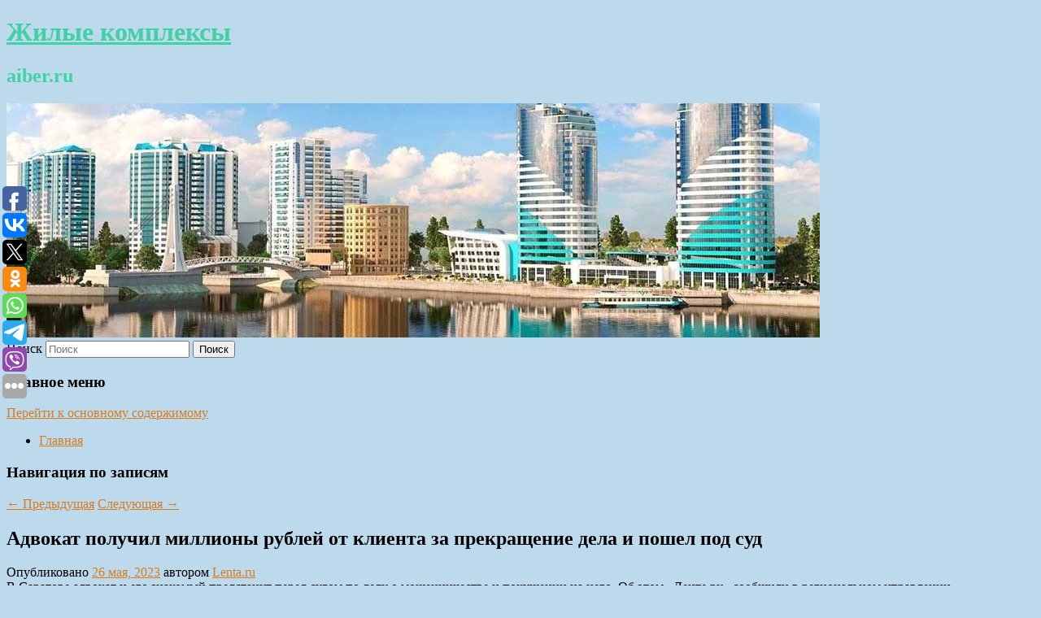

--- FILE ---
content_type: text/html; charset=UTF-8
request_url: https://aiber.ru/advokat-poluchil-milliony-rublej-ot-klienta-za-prekrashhenie-dela-i-poshel-pod-sud/
body_size: 10906
content:
<!DOCTYPE html>
<!--[if IE 6]>
<html id="ie6" lang="ru-RU">
<![endif]-->
<!--[if IE 7]>
<html id="ie7" lang="ru-RU">
<![endif]-->
<!--[if IE 8]>
<html id="ie8" lang="ru-RU">
<![endif]-->
<!--[if !(IE 6) & !(IE 7) & !(IE 8)]><!-->
<html lang="ru-RU">
<!--<![endif]-->
<head>
<meta charset="UTF-8" />
<meta name="viewport" content="width=device-width" />
<title>
Адвокат получил миллионы рублей от клиента за прекращение дела и пошел под суд | Жилые комплексы	</title>
<link rel="profile" href="http://gmpg.org/xfn/11" />
<link rel="stylesheet" type="text/css" media="all" href="https://aiber.ru/wp-content/themes/twentyeleven/style.css" />
<link rel="pingback" href="https://aiber.ru/xmlrpc.php">
<!--[if lt IE 9]>
<script src="https://aiber.ru/wp-content/themes/twentyeleven/js/html5.js" type="text/javascript"></script>
<![endif]-->
<meta name='robots' content='max-image-preview:large' />
	<style>img:is([sizes="auto" i], [sizes^="auto," i]) { contain-intrinsic-size: 3000px 1500px }</style>
	<link rel="alternate" type="application/rss+xml" title="Жилые комплексы &raquo; Лента" href="https://aiber.ru/feed/" />
<script type="text/javascript">
/* <![CDATA[ */
window._wpemojiSettings = {"baseUrl":"https:\/\/s.w.org\/images\/core\/emoji\/16.0.1\/72x72\/","ext":".png","svgUrl":"https:\/\/s.w.org\/images\/core\/emoji\/16.0.1\/svg\/","svgExt":".svg","source":{"concatemoji":"https:\/\/aiber.ru\/wp-includes\/js\/wp-emoji-release.min.js?ver=6.8.3"}};
/*! This file is auto-generated */
!function(s,n){var o,i,e;function c(e){try{var t={supportTests:e,timestamp:(new Date).valueOf()};sessionStorage.setItem(o,JSON.stringify(t))}catch(e){}}function p(e,t,n){e.clearRect(0,0,e.canvas.width,e.canvas.height),e.fillText(t,0,0);var t=new Uint32Array(e.getImageData(0,0,e.canvas.width,e.canvas.height).data),a=(e.clearRect(0,0,e.canvas.width,e.canvas.height),e.fillText(n,0,0),new Uint32Array(e.getImageData(0,0,e.canvas.width,e.canvas.height).data));return t.every(function(e,t){return e===a[t]})}function u(e,t){e.clearRect(0,0,e.canvas.width,e.canvas.height),e.fillText(t,0,0);for(var n=e.getImageData(16,16,1,1),a=0;a<n.data.length;a++)if(0!==n.data[a])return!1;return!0}function f(e,t,n,a){switch(t){case"flag":return n(e,"\ud83c\udff3\ufe0f\u200d\u26a7\ufe0f","\ud83c\udff3\ufe0f\u200b\u26a7\ufe0f")?!1:!n(e,"\ud83c\udde8\ud83c\uddf6","\ud83c\udde8\u200b\ud83c\uddf6")&&!n(e,"\ud83c\udff4\udb40\udc67\udb40\udc62\udb40\udc65\udb40\udc6e\udb40\udc67\udb40\udc7f","\ud83c\udff4\u200b\udb40\udc67\u200b\udb40\udc62\u200b\udb40\udc65\u200b\udb40\udc6e\u200b\udb40\udc67\u200b\udb40\udc7f");case"emoji":return!a(e,"\ud83e\udedf")}return!1}function g(e,t,n,a){var r="undefined"!=typeof WorkerGlobalScope&&self instanceof WorkerGlobalScope?new OffscreenCanvas(300,150):s.createElement("canvas"),o=r.getContext("2d",{willReadFrequently:!0}),i=(o.textBaseline="top",o.font="600 32px Arial",{});return e.forEach(function(e){i[e]=t(o,e,n,a)}),i}function t(e){var t=s.createElement("script");t.src=e,t.defer=!0,s.head.appendChild(t)}"undefined"!=typeof Promise&&(o="wpEmojiSettingsSupports",i=["flag","emoji"],n.supports={everything:!0,everythingExceptFlag:!0},e=new Promise(function(e){s.addEventListener("DOMContentLoaded",e,{once:!0})}),new Promise(function(t){var n=function(){try{var e=JSON.parse(sessionStorage.getItem(o));if("object"==typeof e&&"number"==typeof e.timestamp&&(new Date).valueOf()<e.timestamp+604800&&"object"==typeof e.supportTests)return e.supportTests}catch(e){}return null}();if(!n){if("undefined"!=typeof Worker&&"undefined"!=typeof OffscreenCanvas&&"undefined"!=typeof URL&&URL.createObjectURL&&"undefined"!=typeof Blob)try{var e="postMessage("+g.toString()+"("+[JSON.stringify(i),f.toString(),p.toString(),u.toString()].join(",")+"));",a=new Blob([e],{type:"text/javascript"}),r=new Worker(URL.createObjectURL(a),{name:"wpTestEmojiSupports"});return void(r.onmessage=function(e){c(n=e.data),r.terminate(),t(n)})}catch(e){}c(n=g(i,f,p,u))}t(n)}).then(function(e){for(var t in e)n.supports[t]=e[t],n.supports.everything=n.supports.everything&&n.supports[t],"flag"!==t&&(n.supports.everythingExceptFlag=n.supports.everythingExceptFlag&&n.supports[t]);n.supports.everythingExceptFlag=n.supports.everythingExceptFlag&&!n.supports.flag,n.DOMReady=!1,n.readyCallback=function(){n.DOMReady=!0}}).then(function(){return e}).then(function(){var e;n.supports.everything||(n.readyCallback(),(e=n.source||{}).concatemoji?t(e.concatemoji):e.wpemoji&&e.twemoji&&(t(e.twemoji),t(e.wpemoji)))}))}((window,document),window._wpemojiSettings);
/* ]]> */
</script>
<style id='wp-emoji-styles-inline-css' type='text/css'>

	img.wp-smiley, img.emoji {
		display: inline !important;
		border: none !important;
		box-shadow: none !important;
		height: 1em !important;
		width: 1em !important;
		margin: 0 0.07em !important;
		vertical-align: -0.1em !important;
		background: none !important;
		padding: 0 !important;
	}
</style>
<link rel='stylesheet' id='wp-block-library-css' href='https://aiber.ru/wp-includes/css/dist/block-library/style.min.css?ver=6.8.3' type='text/css' media='all' />
<style id='wp-block-library-theme-inline-css' type='text/css'>
.wp-block-audio :where(figcaption){color:#555;font-size:13px;text-align:center}.is-dark-theme .wp-block-audio :where(figcaption){color:#ffffffa6}.wp-block-audio{margin:0 0 1em}.wp-block-code{border:1px solid #ccc;border-radius:4px;font-family:Menlo,Consolas,monaco,monospace;padding:.8em 1em}.wp-block-embed :where(figcaption){color:#555;font-size:13px;text-align:center}.is-dark-theme .wp-block-embed :where(figcaption){color:#ffffffa6}.wp-block-embed{margin:0 0 1em}.blocks-gallery-caption{color:#555;font-size:13px;text-align:center}.is-dark-theme .blocks-gallery-caption{color:#ffffffa6}:root :where(.wp-block-image figcaption){color:#555;font-size:13px;text-align:center}.is-dark-theme :root :where(.wp-block-image figcaption){color:#ffffffa6}.wp-block-image{margin:0 0 1em}.wp-block-pullquote{border-bottom:4px solid;border-top:4px solid;color:currentColor;margin-bottom:1.75em}.wp-block-pullquote cite,.wp-block-pullquote footer,.wp-block-pullquote__citation{color:currentColor;font-size:.8125em;font-style:normal;text-transform:uppercase}.wp-block-quote{border-left:.25em solid;margin:0 0 1.75em;padding-left:1em}.wp-block-quote cite,.wp-block-quote footer{color:currentColor;font-size:.8125em;font-style:normal;position:relative}.wp-block-quote:where(.has-text-align-right){border-left:none;border-right:.25em solid;padding-left:0;padding-right:1em}.wp-block-quote:where(.has-text-align-center){border:none;padding-left:0}.wp-block-quote.is-large,.wp-block-quote.is-style-large,.wp-block-quote:where(.is-style-plain){border:none}.wp-block-search .wp-block-search__label{font-weight:700}.wp-block-search__button{border:1px solid #ccc;padding:.375em .625em}:where(.wp-block-group.has-background){padding:1.25em 2.375em}.wp-block-separator.has-css-opacity{opacity:.4}.wp-block-separator{border:none;border-bottom:2px solid;margin-left:auto;margin-right:auto}.wp-block-separator.has-alpha-channel-opacity{opacity:1}.wp-block-separator:not(.is-style-wide):not(.is-style-dots){width:100px}.wp-block-separator.has-background:not(.is-style-dots){border-bottom:none;height:1px}.wp-block-separator.has-background:not(.is-style-wide):not(.is-style-dots){height:2px}.wp-block-table{margin:0 0 1em}.wp-block-table td,.wp-block-table th{word-break:normal}.wp-block-table :where(figcaption){color:#555;font-size:13px;text-align:center}.is-dark-theme .wp-block-table :where(figcaption){color:#ffffffa6}.wp-block-video :where(figcaption){color:#555;font-size:13px;text-align:center}.is-dark-theme .wp-block-video :where(figcaption){color:#ffffffa6}.wp-block-video{margin:0 0 1em}:root :where(.wp-block-template-part.has-background){margin-bottom:0;margin-top:0;padding:1.25em 2.375em}
</style>
<style id='classic-theme-styles-inline-css' type='text/css'>
/*! This file is auto-generated */
.wp-block-button__link{color:#fff;background-color:#32373c;border-radius:9999px;box-shadow:none;text-decoration:none;padding:calc(.667em + 2px) calc(1.333em + 2px);font-size:1.125em}.wp-block-file__button{background:#32373c;color:#fff;text-decoration:none}
</style>
<style id='global-styles-inline-css' type='text/css'>
:root{--wp--preset--aspect-ratio--square: 1;--wp--preset--aspect-ratio--4-3: 4/3;--wp--preset--aspect-ratio--3-4: 3/4;--wp--preset--aspect-ratio--3-2: 3/2;--wp--preset--aspect-ratio--2-3: 2/3;--wp--preset--aspect-ratio--16-9: 16/9;--wp--preset--aspect-ratio--9-16: 9/16;--wp--preset--color--black: #000;--wp--preset--color--cyan-bluish-gray: #abb8c3;--wp--preset--color--white: #fff;--wp--preset--color--pale-pink: #f78da7;--wp--preset--color--vivid-red: #cf2e2e;--wp--preset--color--luminous-vivid-orange: #ff6900;--wp--preset--color--luminous-vivid-amber: #fcb900;--wp--preset--color--light-green-cyan: #7bdcb5;--wp--preset--color--vivid-green-cyan: #00d084;--wp--preset--color--pale-cyan-blue: #8ed1fc;--wp--preset--color--vivid-cyan-blue: #0693e3;--wp--preset--color--vivid-purple: #9b51e0;--wp--preset--color--blue: #1982d1;--wp--preset--color--dark-gray: #373737;--wp--preset--color--medium-gray: #666;--wp--preset--color--light-gray: #e2e2e2;--wp--preset--gradient--vivid-cyan-blue-to-vivid-purple: linear-gradient(135deg,rgba(6,147,227,1) 0%,rgb(155,81,224) 100%);--wp--preset--gradient--light-green-cyan-to-vivid-green-cyan: linear-gradient(135deg,rgb(122,220,180) 0%,rgb(0,208,130) 100%);--wp--preset--gradient--luminous-vivid-amber-to-luminous-vivid-orange: linear-gradient(135deg,rgba(252,185,0,1) 0%,rgba(255,105,0,1) 100%);--wp--preset--gradient--luminous-vivid-orange-to-vivid-red: linear-gradient(135deg,rgba(255,105,0,1) 0%,rgb(207,46,46) 100%);--wp--preset--gradient--very-light-gray-to-cyan-bluish-gray: linear-gradient(135deg,rgb(238,238,238) 0%,rgb(169,184,195) 100%);--wp--preset--gradient--cool-to-warm-spectrum: linear-gradient(135deg,rgb(74,234,220) 0%,rgb(151,120,209) 20%,rgb(207,42,186) 40%,rgb(238,44,130) 60%,rgb(251,105,98) 80%,rgb(254,248,76) 100%);--wp--preset--gradient--blush-light-purple: linear-gradient(135deg,rgb(255,206,236) 0%,rgb(152,150,240) 100%);--wp--preset--gradient--blush-bordeaux: linear-gradient(135deg,rgb(254,205,165) 0%,rgb(254,45,45) 50%,rgb(107,0,62) 100%);--wp--preset--gradient--luminous-dusk: linear-gradient(135deg,rgb(255,203,112) 0%,rgb(199,81,192) 50%,rgb(65,88,208) 100%);--wp--preset--gradient--pale-ocean: linear-gradient(135deg,rgb(255,245,203) 0%,rgb(182,227,212) 50%,rgb(51,167,181) 100%);--wp--preset--gradient--electric-grass: linear-gradient(135deg,rgb(202,248,128) 0%,rgb(113,206,126) 100%);--wp--preset--gradient--midnight: linear-gradient(135deg,rgb(2,3,129) 0%,rgb(40,116,252) 100%);--wp--preset--font-size--small: 13px;--wp--preset--font-size--medium: 20px;--wp--preset--font-size--large: 36px;--wp--preset--font-size--x-large: 42px;--wp--preset--spacing--20: 0.44rem;--wp--preset--spacing--30: 0.67rem;--wp--preset--spacing--40: 1rem;--wp--preset--spacing--50: 1.5rem;--wp--preset--spacing--60: 2.25rem;--wp--preset--spacing--70: 3.38rem;--wp--preset--spacing--80: 5.06rem;--wp--preset--shadow--natural: 6px 6px 9px rgba(0, 0, 0, 0.2);--wp--preset--shadow--deep: 12px 12px 50px rgba(0, 0, 0, 0.4);--wp--preset--shadow--sharp: 6px 6px 0px rgba(0, 0, 0, 0.2);--wp--preset--shadow--outlined: 6px 6px 0px -3px rgba(255, 255, 255, 1), 6px 6px rgba(0, 0, 0, 1);--wp--preset--shadow--crisp: 6px 6px 0px rgba(0, 0, 0, 1);}:where(.is-layout-flex){gap: 0.5em;}:where(.is-layout-grid){gap: 0.5em;}body .is-layout-flex{display: flex;}.is-layout-flex{flex-wrap: wrap;align-items: center;}.is-layout-flex > :is(*, div){margin: 0;}body .is-layout-grid{display: grid;}.is-layout-grid > :is(*, div){margin: 0;}:where(.wp-block-columns.is-layout-flex){gap: 2em;}:where(.wp-block-columns.is-layout-grid){gap: 2em;}:where(.wp-block-post-template.is-layout-flex){gap: 1.25em;}:where(.wp-block-post-template.is-layout-grid){gap: 1.25em;}.has-black-color{color: var(--wp--preset--color--black) !important;}.has-cyan-bluish-gray-color{color: var(--wp--preset--color--cyan-bluish-gray) !important;}.has-white-color{color: var(--wp--preset--color--white) !important;}.has-pale-pink-color{color: var(--wp--preset--color--pale-pink) !important;}.has-vivid-red-color{color: var(--wp--preset--color--vivid-red) !important;}.has-luminous-vivid-orange-color{color: var(--wp--preset--color--luminous-vivid-orange) !important;}.has-luminous-vivid-amber-color{color: var(--wp--preset--color--luminous-vivid-amber) !important;}.has-light-green-cyan-color{color: var(--wp--preset--color--light-green-cyan) !important;}.has-vivid-green-cyan-color{color: var(--wp--preset--color--vivid-green-cyan) !important;}.has-pale-cyan-blue-color{color: var(--wp--preset--color--pale-cyan-blue) !important;}.has-vivid-cyan-blue-color{color: var(--wp--preset--color--vivid-cyan-blue) !important;}.has-vivid-purple-color{color: var(--wp--preset--color--vivid-purple) !important;}.has-black-background-color{background-color: var(--wp--preset--color--black) !important;}.has-cyan-bluish-gray-background-color{background-color: var(--wp--preset--color--cyan-bluish-gray) !important;}.has-white-background-color{background-color: var(--wp--preset--color--white) !important;}.has-pale-pink-background-color{background-color: var(--wp--preset--color--pale-pink) !important;}.has-vivid-red-background-color{background-color: var(--wp--preset--color--vivid-red) !important;}.has-luminous-vivid-orange-background-color{background-color: var(--wp--preset--color--luminous-vivid-orange) !important;}.has-luminous-vivid-amber-background-color{background-color: var(--wp--preset--color--luminous-vivid-amber) !important;}.has-light-green-cyan-background-color{background-color: var(--wp--preset--color--light-green-cyan) !important;}.has-vivid-green-cyan-background-color{background-color: var(--wp--preset--color--vivid-green-cyan) !important;}.has-pale-cyan-blue-background-color{background-color: var(--wp--preset--color--pale-cyan-blue) !important;}.has-vivid-cyan-blue-background-color{background-color: var(--wp--preset--color--vivid-cyan-blue) !important;}.has-vivid-purple-background-color{background-color: var(--wp--preset--color--vivid-purple) !important;}.has-black-border-color{border-color: var(--wp--preset--color--black) !important;}.has-cyan-bluish-gray-border-color{border-color: var(--wp--preset--color--cyan-bluish-gray) !important;}.has-white-border-color{border-color: var(--wp--preset--color--white) !important;}.has-pale-pink-border-color{border-color: var(--wp--preset--color--pale-pink) !important;}.has-vivid-red-border-color{border-color: var(--wp--preset--color--vivid-red) !important;}.has-luminous-vivid-orange-border-color{border-color: var(--wp--preset--color--luminous-vivid-orange) !important;}.has-luminous-vivid-amber-border-color{border-color: var(--wp--preset--color--luminous-vivid-amber) !important;}.has-light-green-cyan-border-color{border-color: var(--wp--preset--color--light-green-cyan) !important;}.has-vivid-green-cyan-border-color{border-color: var(--wp--preset--color--vivid-green-cyan) !important;}.has-pale-cyan-blue-border-color{border-color: var(--wp--preset--color--pale-cyan-blue) !important;}.has-vivid-cyan-blue-border-color{border-color: var(--wp--preset--color--vivid-cyan-blue) !important;}.has-vivid-purple-border-color{border-color: var(--wp--preset--color--vivid-purple) !important;}.has-vivid-cyan-blue-to-vivid-purple-gradient-background{background: var(--wp--preset--gradient--vivid-cyan-blue-to-vivid-purple) !important;}.has-light-green-cyan-to-vivid-green-cyan-gradient-background{background: var(--wp--preset--gradient--light-green-cyan-to-vivid-green-cyan) !important;}.has-luminous-vivid-amber-to-luminous-vivid-orange-gradient-background{background: var(--wp--preset--gradient--luminous-vivid-amber-to-luminous-vivid-orange) !important;}.has-luminous-vivid-orange-to-vivid-red-gradient-background{background: var(--wp--preset--gradient--luminous-vivid-orange-to-vivid-red) !important;}.has-very-light-gray-to-cyan-bluish-gray-gradient-background{background: var(--wp--preset--gradient--very-light-gray-to-cyan-bluish-gray) !important;}.has-cool-to-warm-spectrum-gradient-background{background: var(--wp--preset--gradient--cool-to-warm-spectrum) !important;}.has-blush-light-purple-gradient-background{background: var(--wp--preset--gradient--blush-light-purple) !important;}.has-blush-bordeaux-gradient-background{background: var(--wp--preset--gradient--blush-bordeaux) !important;}.has-luminous-dusk-gradient-background{background: var(--wp--preset--gradient--luminous-dusk) !important;}.has-pale-ocean-gradient-background{background: var(--wp--preset--gradient--pale-ocean) !important;}.has-electric-grass-gradient-background{background: var(--wp--preset--gradient--electric-grass) !important;}.has-midnight-gradient-background{background: var(--wp--preset--gradient--midnight) !important;}.has-small-font-size{font-size: var(--wp--preset--font-size--small) !important;}.has-medium-font-size{font-size: var(--wp--preset--font-size--medium) !important;}.has-large-font-size{font-size: var(--wp--preset--font-size--large) !important;}.has-x-large-font-size{font-size: var(--wp--preset--font-size--x-large) !important;}
:where(.wp-block-post-template.is-layout-flex){gap: 1.25em;}:where(.wp-block-post-template.is-layout-grid){gap: 1.25em;}
:where(.wp-block-columns.is-layout-flex){gap: 2em;}:where(.wp-block-columns.is-layout-grid){gap: 2em;}
:root :where(.wp-block-pullquote){font-size: 1.5em;line-height: 1.6;}
</style>
<link rel='stylesheet' id='jquery-smooth-scroll-css' href='https://aiber.ru/wp-content/plugins/jquery-smooth-scroll/css/style.css?ver=6.8.3' type='text/css' media='all' />
<link rel='stylesheet' id='twentyeleven-block-style-css' href='https://aiber.ru/wp-content/themes/twentyeleven/blocks.css?ver=20181230' type='text/css' media='all' />
<script type="text/javascript" src="https://aiber.ru/wp-includes/js/jquery/jquery.min.js?ver=3.7.1" id="jquery-core-js"></script>
<script type="text/javascript" src="https://aiber.ru/wp-includes/js/jquery/jquery-migrate.min.js?ver=3.4.1" id="jquery-migrate-js"></script>
<link rel="https://api.w.org/" href="https://aiber.ru/wp-json/" /><link rel="alternate" title="JSON" type="application/json" href="https://aiber.ru/wp-json/wp/v2/posts/4426" /><link rel="EditURI" type="application/rsd+xml" title="RSD" href="https://aiber.ru/xmlrpc.php?rsd" />
<meta name="generator" content="WordPress 6.8.3" />
<link rel="canonical" href="https://aiber.ru/advokat-poluchil-milliony-rublej-ot-klienta-za-prekrashhenie-dela-i-poshel-pod-sud/" />
<link rel='shortlink' href='https://aiber.ru/?p=4426' />
<link rel="alternate" title="oEmbed (JSON)" type="application/json+oembed" href="https://aiber.ru/wp-json/oembed/1.0/embed?url=https%3A%2F%2Faiber.ru%2Fadvokat-poluchil-milliony-rublej-ot-klienta-za-prekrashhenie-dela-i-poshel-pod-sud%2F" />
<link rel="alternate" title="oEmbed (XML)" type="text/xml+oembed" href="https://aiber.ru/wp-json/oembed/1.0/embed?url=https%3A%2F%2Faiber.ru%2Fadvokat-poluchil-milliony-rublej-ot-klienta-za-prekrashhenie-dela-i-poshel-pod-sud%2F&#038;format=xml" />
<!-- MagenetMonetization V: 1.0.29.2--><!-- MagenetMonetization 1 --><!-- MagenetMonetization 1.1 --><script type="text/javascript">
	window._wp_rp_static_base_url = 'https://wprp.zemanta.com/static/';
	window._wp_rp_wp_ajax_url = "https://aiber.ru/wp-admin/admin-ajax.php";
	window._wp_rp_plugin_version = '3.6.4';
	window._wp_rp_post_id = '4426';
	window._wp_rp_num_rel_posts = '9';
	window._wp_rp_thumbnails = true;
	window._wp_rp_post_title = '%D0%90%D0%B4%D0%B2%D0%BE%D0%BA%D0%B0%D1%82+%D0%BF%D0%BE%D0%BB%D1%83%D1%87%D0%B8%D0%BB+%D0%BC%D0%B8%D0%BB%D0%BB%D0%B8%D0%BE%D0%BD%D1%8B+%D1%80%D1%83%D0%B1%D0%BB%D0%B5%D0%B9+%D0%BE%D1%82%C2%A0%D0%BA%D0%BB%D0%B8%D0%B5%D0%BD%D1%82%D0%B0+%D0%B7%D0%B0%C2%A0%D0%BF%D1%80%D0%B5%D0%BA%D1%80%D0%B0%D1%89%D0%B5%D0%BD%D0%B8%D0%B5+%D0%B4%D0%B5%D0%BB%D0%B0+%D0%B8%C2%A0%D0%BF%D0%BE%D1%88%D0%B5%D0%BB+%D0%BF%D0%BE%D0%B4%C2%A0%D1%81%D1%83%D0%B4';
	window._wp_rp_post_tags = ['%D0%9A%D1%80%D0%B8%D0%BC%D0%B8%D0%BD%D0%B0%D0%BB'];
	window._wp_rp_promoted_content = true;
</script>
<link rel="stylesheet" href="https://aiber.ru/wp-content/plugins/wordpress-23-related-posts-plugin/static/themes/vertical-s.css?version=3.6.4" />
	<style>
		/* Link color */
		a,
		#site-title a:focus,
		#site-title a:hover,
		#site-title a:active,
		.entry-title a:hover,
		.entry-title a:focus,
		.entry-title a:active,
		.widget_twentyeleven_ephemera .comments-link a:hover,
		section.recent-posts .other-recent-posts a[rel="bookmark"]:hover,
		section.recent-posts .other-recent-posts .comments-link a:hover,
		.format-image footer.entry-meta a:hover,
		#site-generator a:hover {
			color: #db7a1a;
		}
		section.recent-posts .other-recent-posts .comments-link a:hover {
			border-color: #db7a1a;
		}
		article.feature-image.small .entry-summary p a:hover,
		.entry-header .comments-link a:hover,
		.entry-header .comments-link a:focus,
		.entry-header .comments-link a:active,
		.feature-slider a.active {
			background-color: #db7a1a;
		}
	</style>
			<style type="text/css" id="twentyeleven-header-css">
				#site-title a,
		#site-description {
			color: #40d1a5;
		}
		</style>
		<style type="text/css" id="custom-background-css">
body.custom-background { background-color: #bddaed; }
</style>
	</head>

<body class="wp-singular post-template-default single single-post postid-4426 single-format-standard custom-background wp-embed-responsive wp-theme-twentyeleven singular two-column left-sidebar">
<div id="page" class="hfeed">
	<header id="branding" role="banner">
			<hgroup>
				<h1 id="site-title"><span><a href="https://aiber.ru/" rel="home">Жилые комплексы</a></span></h1>
				<h2 id="site-description">aiber.ru</h2>
			</hgroup>

						<a href="https://aiber.ru/">
									<img src="https://aiber.ru/wp-content/uploads/2021/06/cropped-ароалавек.jpg" width="1000" height="288" alt="Жилые комплексы" />
							</a>
			
									<form method="get" id="searchform" action="https://aiber.ru/">
		<label for="s" class="assistive-text">Поиск</label>
		<input type="text" class="field" name="s" id="s" placeholder="Поиск" />
		<input type="submit" class="submit" name="submit" id="searchsubmit" value="Поиск" />
	</form>
			
			<nav id="access" role="navigation">
				<h3 class="assistive-text">Главное меню</h3>
								<div class="skip-link"><a class="assistive-text" href="#content">Перейти к основному содержимому</a></div>
												<div class="menu"><ul>
<li ><a href="https://aiber.ru/">Главная</a></li></ul></div>
			</nav><!-- #access -->
	</header><!-- #branding -->


	<div id="main">
		
 
<div align="center"></div>
		<div id="primary">
			<div id="content" role="main">

				
					<nav id="nav-single">
						<h3 class="assistive-text">Навигация по записям</h3>
						<span class="nav-previous"><a href="https://aiber.ru/advokat-poluchil-milliony-rublej-ot-klienta-za-prekrashhenie-dela-i-poshel-pod-sud-2/" rel="prev"><span class="meta-nav">&larr;</span> Предыдущая</a></span>
						<span class="nav-next"><a href="https://aiber.ru/sud-v-tule-arestoval-mat-obvinyaemuyu-v-ubijstve-dvuxmesyachnoj-docheri/" rel="next">Следующая <span class="meta-nav">&rarr;</span></a></span>
					</nav><!-- #nav-single -->

					
<article id="post-4426" class="post-4426 post type-post status-publish format-standard hentry category-kriminal">
	<header class="entry-header">
		<h1 class="entry-title">Адвокат получил миллионы рублей от клиента за прекращение дела и пошел под суд</h1>

				<div class="entry-meta">
			<span class="sep">Опубликовано </span><a href="https://aiber.ru/advokat-poluchil-milliony-rublej-ot-klienta-za-prekrashhenie-dela-i-poshel-pod-sud/" title="4:15 пп" rel="bookmark"><time class="entry-date" datetime="2023-05-26T16:15:04+00:00">26 мая, 2023</time></a><span class="by-author"> <span class="sep"> автором </span> <span class="author vcard"><a class="url fn n" href="https://aiber.ru/author/lenta-ru/" title="Посмотреть все записи автора Lenta.ru" rel="author">Lenta.ru</a></span></span>		</div><!-- .entry-meta -->
			</header><!-- .entry-header -->

	<div class="entry-content">
		В Саратове адвокат и его знакомый предстанут перед судом по делу о мошенничестве и покушении на него. Об этом «Ленте.ру» сообщили в региональном управлении Следственного комитета России (СКР).			</div><!-- .entry-content -->

	<footer class="entry-meta">
		Запись опубликована автором <a href="https://aiber.ru/author/lenta-ru/">Lenta.ru</a> в рубрике <a href="https://aiber.ru/category/kriminal/" rel="category tag">Криминал</a>. Добавьте в закладки <a href="https://aiber.ru/advokat-poluchil-milliony-rublej-ot-klienta-za-prekrashhenie-dela-i-poshel-pod-sud/" title="Постоянная ссылка: Адвокат получил миллионы рублей от клиента за прекращение дела и пошел под суд" rel="bookmark">постоянную ссылку</a>.		
			</footer><!-- .entry-meta -->
</article><!-- #post-4426 -->

					
				
<div class="wp_rp_wrap  wp_rp_vertical_s" ><div class="wp_rp_content"><h3 class="related_post_title">More from my site</h3><ul class="related_post wp_rp"><li data-position="0" data-poid="in-1455" data-post-type="none" ><a href="https://aiber.ru/razrabotchiki-wizard-with-a-gun-vdoxnovlyalis-memom-o-gendalfe-s-kalashnikovym-v-rukax/" class="wp_rp_thumbnail"><img src="https://aiber.ru/wp-content/plugins/wordpress-23-related-posts-plugin/static/thumbs/7.jpg" alt="Разработчики Wizard with a Gun вдохновлялись мемом о Гэндальфе с «Калашниковым» в руках" width="150" height="150" /></a><a href="https://aiber.ru/razrabotchiki-wizard-with-a-gun-vdoxnovlyalis-memom-o-gendalfe-s-kalashnikovym-v-rukax/" class="wp_rp_title">Разработчики Wizard with a Gun вдохновлялись мемом о Гэндальфе с «Калашниковым» в руках</a> <small class="wp_rp_excerpt">Разработчики из студии Galvanic Games рассказали, что при создании игры Wizard with a Gun вдохновлялись мемами. По их словам, наибольшее влияние оказали мемы с Гарри Поттером [&hellip;]</small></li><li data-position="1" data-poid="in-194" data-post-type="none" ><a href="https://aiber.ru/evropa-pereshla-s-gaza-na-ugol/" class="wp_rp_thumbnail"><img src="https://aiber.ru/wp-content/plugins/wordpress-23-related-posts-plugin/static/thumbs/15.jpg" alt="Европа перешла с газа на уголь" width="150" height="150" /></a><a href="https://aiber.ru/evropa-pereshla-s-gaza-na-ugol/" class="wp_rp_title">Европа перешла с газа на уголь</a> <small class="wp_rp_excerpt">В Европе настолько не хватает природного газа, что регион перешел на уголь, пишет. Это единственная возможность удовлетворить спрос на электроэнергию, который сейчас вернулся [&hellip;]</small></li><li data-position="2" data-poid="in-7636" data-post-type="none" ><a href="https://aiber.ru/pereborshhili-s-kolichestvom-xirurg-o-plastike-dzhennifer-lourens/" class="wp_rp_thumbnail"><img src="https://aiber.ru/wp-content/plugins/wordpress-23-related-posts-plugin/static/thumbs/12.jpg" alt="«Переборщили с количеством». Хирург — о пластике Дженнифер Лоуренс" width="150" height="150" /></a><a href="https://aiber.ru/pereborshhili-s-kolichestvom-xirurg-o-plastike-dzhennifer-lourens/" class="wp_rp_title">«Переборщили с количеством». Хирург — о пластике Дженнифер Лоуренс</a> <small class="wp_rp_excerpt">Специалист предположил, какие операции могла сделать актриса.</small></li><li data-position="3" data-poid="in-2291" data-post-type="none" ><a href="https://aiber.ru/kollektiv-kanuvshego-v-letu-tambova-teplo-poproshhalsya-s-bolelshhikami/" class="wp_rp_thumbnail"><img src="https://aiber.ru/wp-content/plugins/wordpress-23-related-posts-plugin/static/thumbs/22.jpg" alt="Коллектив канувшего в Лету &#8220;Тамбова&#8221; тепло попрощался с болельщиками" width="150" height="150" /></a><a href="https://aiber.ru/kollektiv-kanuvshego-v-letu-tambova-teplo-poproshhalsya-s-bolelshhikami/" class="wp_rp_title">Коллектив канувшего в Лету &#8220;Тамбова&#8221; тепло попрощался с болельщиками</a> <small class="wp_rp_excerpt">&quot;Нам искренне жаль, что история футбольного клуба &quot;Тамбов&quot; так бесславно и скоротечно подошла к концу, принять это очень непросто. В последнее время мы не раз оказывались на [&hellip;]</small></li><li data-position="4" data-poid="in-3833" data-post-type="none" ><a href="https://aiber.ru/v-ulan-ude-iz-za-vspyshki-zabolevaemosti-covid-19-privlekayut-vrachej-iz-rajonov/" class="wp_rp_thumbnail"><img src="https://aiber.ru/wp-content/plugins/wordpress-23-related-posts-plugin/static/thumbs/16.jpg" alt="В Улан-Удэ из-за вспышки заболеваемости COVID-19 привлекают врачей из районов" width="150" height="150" /></a><a href="https://aiber.ru/v-ulan-ude-iz-za-vspyshki-zabolevaemosti-covid-19-privlekayut-vrachej-iz-rajonov/" class="wp_rp_title">В Улан-Удэ из-за вспышки заболеваемости COVID-19 привлекают врачей из районов</a> <small class="wp_rp_excerpt">Министр здравоохранения Бурятии Евгения Лудупова сообщила о резком росте 15 июня обращений в амбулаторные центры по профилактике и лечению ОРВИ и COVID-19 поликлиник Улан-Удэ. В тот день, [&hellip;]</small></li><li data-position="5" data-poid="in-12057" data-post-type="none" ><a href="https://aiber.ru/nachalis-syomki-vtorogo-sezona-seriala-iskusstvo-soblazna/" class="wp_rp_thumbnail"><img src="https://aiber.ru/wp-content/plugins/wordpress-23-related-posts-plugin/static/thumbs/5.jpg" alt="Начались съёмки второго сезона сериала «Искусство соблазна»" width="150" height="150" /></a><a href="https://aiber.ru/nachalis-syomki-vtorogo-sezona-seriala-iskusstvo-soblazna/" class="wp_rp_title">Начались съёмки второго сезона сериала «Искусство соблазна»</a> <small class="wp_rp_excerpt">Онлайн-кинотеатр «Иви» и Кинокомпания братьев Андреасян объявили о старте производства второго сезона сериала «Искусство соблазна». Съёмки шоу займут несколько месяцев, после чего [&hellip;]</small></li><li data-position="6" data-poid="in-11803" data-post-type="none" ><a href="https://aiber.ru/legenda-myu-nani-rasskazal-chto-on-mog-stat-futbolista-zenita/" class="wp_rp_thumbnail"><img src="https://aiber.ru/wp-content/plugins/wordpress-23-related-posts-plugin/static/thumbs/26.jpg" alt="Легенда «МЮ» Нани рассказал, что он мог стать футболиста «Зенита»" width="150" height="150" /></a><a href="https://aiber.ru/legenda-myu-nani-rasskazal-chto-on-mog-stat-futbolista-zenita/" class="wp_rp_title">Легенда «МЮ» Нани рассказал, что он мог стать футболиста «Зенита»</a> <small class="wp_rp_excerpt">Бывший футболист английского «Манчестер Юнайтед» Нани рассказал, что в свое время мог оказаться в петербургском «Зените», передает «Советский спорт». В ноябре 2024 года Нани украл [&hellip;]</small></li><li data-position="7" data-poid="in-12233" data-post-type="none" ><a href="https://aiber.ru/zelenskij-podpisal-istoricheskoe-soglashenie-s-makronom/" class="wp_rp_thumbnail"><img src="https://aiber.ru/wp-content/plugins/wordpress-23-related-posts-plugin/static/thumbs/17.jpg" alt="Зеленский подписал «историческое соглашение» с Макроном" width="150" height="150" /></a><a href="https://aiber.ru/zelenskij-podpisal-istoricheskoe-soglashenie-s-makronom/" class="wp_rp_title">Зеленский подписал «историческое соглашение» с Макроном</a> <small class="wp_rp_excerpt">Президент Украины Владимир Зеленский и его коллега из Франции Эммануэль Макрон подписали «историческое соглашение» о поставках Rafale. Об этом сообщает RBC.UA в своем [&hellip;]</small></li><li data-position="8" data-poid="in-2723" data-post-type="none" ><a href="https://aiber.ru/princ-garri-i-megan-markl-v-blizhajshee-vremya-planiruyut-pokazat-obshhestvu-svoyu-doch/" class="wp_rp_thumbnail"><img src="https://aiber.ru/wp-content/plugins/wordpress-23-related-posts-plugin/static/thumbs/17.jpg" alt="Принц Гарри и Меган Маркл в ближайшее время планируют показать обществу свою дочь" width="150" height="150" /></a><a href="https://aiber.ru/princ-garri-i-megan-markl-v-blizhajshee-vremya-planiruyut-pokazat-obshhestvu-svoyu-doch/" class="wp_rp_title">Принц Гарри и Меган Маркл в ближайшее время планируют показать обществу свою дочь</a> <small class="wp_rp_excerpt">Daily Express пишет, что Гарри и Меган планируют показать малышку в ближайшее время. Ее фотографии опубликуют в прессе в преддверии благотворительной акции. Ранее в gazeta.spb.ru [&hellip;]</small></li></ul></div></div>
				
				
				
			</div><!-- #content -->
		</div><!-- #primary -->

<!-- wmm d -->
	</div><!-- #main -->

	<footer id="colophon" role="contentinfo">

			<!-- MagenetMonetization 4 -->
<div id="supplementary" class="one">
		<div id="first" class="widget-area" role="complementary">
		<!-- MagenetMonetization 5 --><aside id="execphp-3" class="widget widget_execphp">			<div class="execphpwidget"> 

</div>
		</aside>	</div><!-- #first .widget-area -->
	
	
	</div><!-- #supplementary -->

			<div id="site-generator">
												Данный сайт не является коммерческим проектом. На этом сайте ни чего не продают, ни чего не покупают, ни какие услуги не оказываются. Сайт представляет собой ленту новостей RSS канала news.rambler.ru, yandex.ru, newsru.com и lenta.ru . Материалы публикуются без искажения, ответственность за достоверность публикуемых новостей Администрация сайта не несёт. 
				<p>
				<a align="left">Сайт от bmb1 @ 2021</a>
				<a align="right">
         
           </a>
				
			</div>
	</footer><!-- #colophon -->
</div><!-- #page -->

<script type="speculationrules">
{"prefetch":[{"source":"document","where":{"and":[{"href_matches":"\/*"},{"not":{"href_matches":["\/wp-*.php","\/wp-admin\/*","\/wp-content\/uploads\/*","\/wp-content\/*","\/wp-content\/plugins\/*","\/wp-content\/themes\/twentyeleven\/*","\/*\\?(.+)"]}},{"not":{"selector_matches":"a[rel~=\"nofollow\"]"}},{"not":{"selector_matches":".no-prefetch, .no-prefetch a"}}]},"eagerness":"conservative"}]}
</script>
			<a id="scroll-to-top" href="#" title="Scroll to Top">Top</a>
			
<script type="text/javascript">(function(w,doc) {
if (!w.__utlWdgt ) {
    w.__utlWdgt = true;
    var d = doc, s = d.createElement('script'), g = 'getElementsByTagName';
    s.type = 'text/javascript'; s.charset='UTF-8'; s.async = true;
    s.src = ('https:' == w.location.protocol ? 'https' : 'http')  + '://w.uptolike.com/widgets/v1/uptolike.js';
    var h=d[g]('body')[0];
    h.appendChild(s);
}})(window,document);
</script>
<div style="text-align:left;" data-lang="ru" data-url="https://aiber.ru/advokat-poluchil-milliony-rublej-ot-klienta-za-prekrashhenie-dela-i-poshel-pod-sud/" data-mobile-view="true" data-share-size="30" data-like-text-enable="false" data-background-alpha="0.0" data-pid="cmsaiberru" data-mode="share" data-background-color="#ffffff" data-share-shape="round-rectangle" data-share-counter-size="12" data-icon-color="#ffffff" data-mobile-sn-ids="fb.vk.tw.ok.wh.tm.vb." data-text-color="#000000" data-buttons-color="#FFFFFF" data-counter-background-color="#ffffff" data-share-counter-type="common" data-orientation="fixed-left" data-following-enable="false" data-sn-ids="fb.vk.tw.ok.wh.tm.vb." data-preview-mobile="false" data-selection-enable="true" data-exclude-show-more="false" data-share-style="1" data-counter-background-alpha="1.0" data-top-button="false" class="uptolike-buttons" ></div>
<script type="text/javascript" src="https://aiber.ru/wp-content/plugins/jquery-smooth-scroll/js/script.min.js?ver=6.8.3" id="jquery-smooth-scroll-js"></script>

<div class="mads-block"></div></body>
</html>
<div class="mads-block"></div>

--- FILE ---
content_type: application/javascript;charset=utf-8
request_url: https://w.uptolike.com/widgets/v1/version.js?cb=cb__utl_cb_share_1768575778508951
body_size: 397
content:
cb__utl_cb_share_1768575778508951('1ea92d09c43527572b24fe052f11127b');